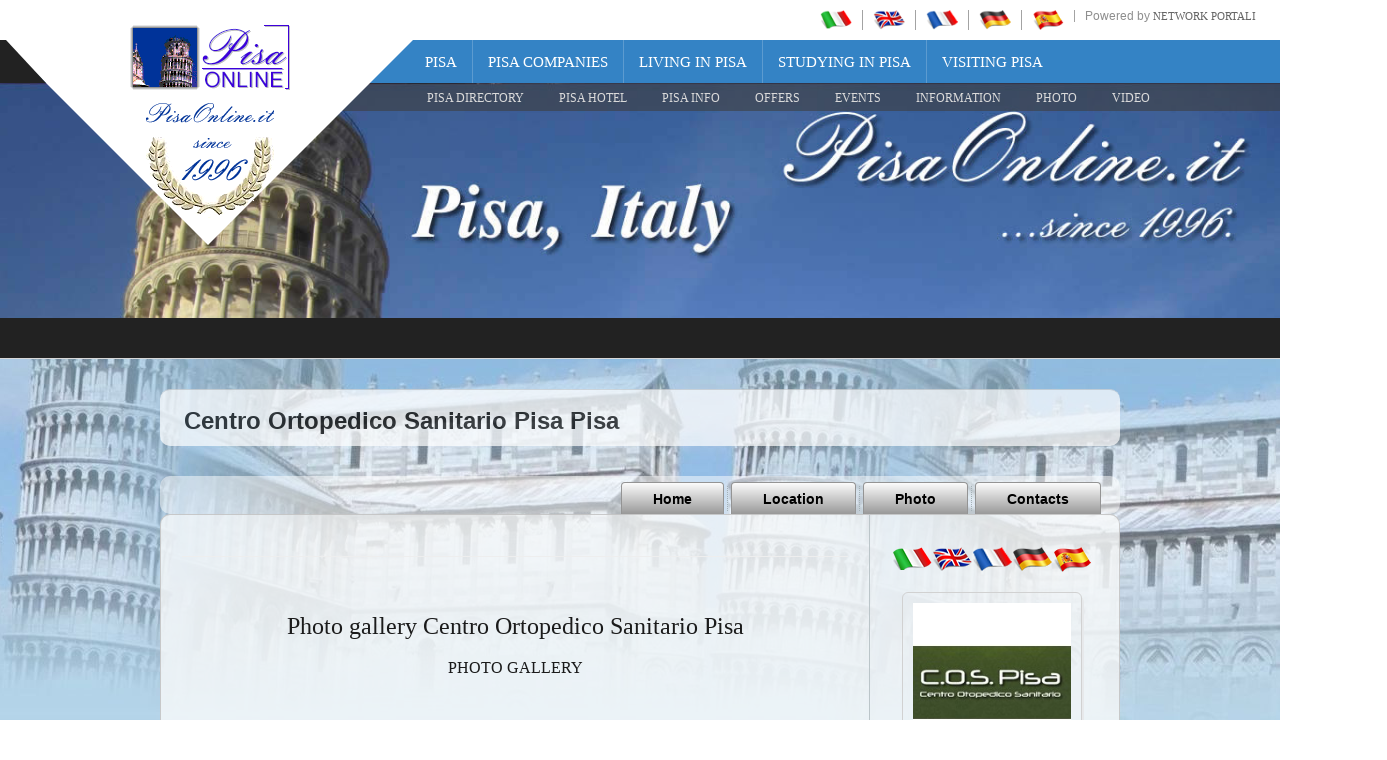

--- FILE ---
content_type: text/html
request_url: https://www.pisaonline.it/CentroOrtopedicoSanitario/default.asp?page=foto&lingua=ing
body_size: 11497
content:
<!-- security -->


<!DOCTYPE html>
<html lang="en-US" prefix="og: http://ogp.me/ns#">
<head>

<link rel="shortcut icon" href="https://www.pisaonline.it/favicon.ico" />
<title>Centro Ortopedico Sanitario Pisa Pisa Foto</title>
<meta name="description" content="Centro Ortopedico Sanitario Pisa Pisa Foto">
<meta property="og:title" content="Centro Ortopedico Sanitario Pisa Pisa Foto">
<meta property="og:type" content="website">
<meta property="og:url" content="https://">
<meta property="og:image" content="https://static.koinext.it/Fotohtl/cospisaanagrafica.jpg">
<meta property="og:site_name" content="https://www.pisaonline.it">
<meta property="og:description" content="Centro Ortopedico Sanitario Pisa Pisa Foto Centro Ortopedico Sanitario Pisa Foto - Shopping Pisa PISA TOSCANA">
<meta name="keywords" content="centro ortopedico sanitario pisa ,centro ortopedico sanitario pisa pisa foto ,shopping pisa ,shopping pisa ,centro ortopedico sanitario pisa pisa ,centro ortopedico sanitario pisa pisa,shopping pisa,shopping pisa,foto centro ortopedico sanitario pisa ,shopping pisa,shopping  pisa,shopping pisa,shopping pisa, foto centro ortopedico sanitario pisa, foto centro ortopedico sanitario pisa pisa, foto pisa,">
<meta http-equiv="content-script-type" content="text/javascript" />
<meta http-equiv="content-style-type" content="text/css" />
<meta name="classification" content="travel" />
<meta name="distribution" content="global" />
<meta name="coverage" content="worldwide" />
<!-- Google Analytics -->
<script async src="https://www.googletagmanager.com/gtag/js?id=G-NFMT4GGDMJ"></script>
<script>
  window.dataLayer = window.dataLayer || [];
  function gtag(){dataLayer.push(arguments);}
  gtag('js', new Date());

  gtag('config', 'G-NFMT4GGDMJ');
</script>


<meta name="robots" content="index,follow">

<link rel="stylesheet" type="text/css" href="https://utilhtw.koinext.it/inclusioni/testa.css" />
<link rel="stylesheet" type="text/css" href="https://utilhtw.koinext.it/lettura/cla_template/minisito.css" />
<link rel="stylesheet" type="text/css" href="https://utilhtw.koinext.it/lettura/hotel_italia.css" />
<script type="text/javascript" src="https://ajax.googleapis.com/ajax/libs/jquery/1.5.0/jquery.min.js"></script>
<link rel="stylesheet" type="text/css" href="https://servizi.koinext.it/util/tabs/css/simpletabs.css" />
<script src="https://servizi.koinext.it/util/tabs/js/simpletabs_1.3.js" type="text/javascript"></script>
<script type="text/javascript" src="https://servizi.koinext.it/js/switchcontent.js" ></script>

<style type="text/css">

.handcursor{
cursor:hand;
cursor:pointer;
}

</style>

<!-- Tagcloud script -->

<!--[if lt IE 9]><script type="text/javascript" src="https://www.hotelsweb.it/hotelsweb/inclusioni/testa_new/tagcloudie9.js"></script><![endif]-->
    <script src="https://www.hotelsweb.it/hotelsweb/inclusioni/testa_new/tagcloud.js" type="text/javascript"></script>
    <script type="text/javascript">
     // window.onload = function() {
       function CloudTags(){
        try {
          TagCanvas.Start('htwCont','htwTags',{
            textColour: '#000000',
            outlineColour: '#000080',
            reverse: true,
            depth: 0.8,
            maxSpeed: 0.05
          });
        } catch(e) {
          // something went wrong, hide the canvas container
          document.getElementById('myTagContainer').style.display = 'none';
        }
      };
    </script>


<script type="text/javascript">
<!--
var xmlHttp;

function GetXmlHttpObject()
{
   var xmlHttp=null;
   try
   {
      // Firefox, Opera 8.0+, Safari
      xmlHttp=new XMLHttpRequest();
   }
   catch (e)
   {
      //Internet Explorer
      try
      {
         xmlHttp=new ActiveXObject("Msxml2.XMLHTTP");
      }
      catch (e)
      {
         xmlHttp=new ActiveXObject("Microsoft.XMLHTTP");
      }
   }
   return xmlHttp;
}

function ckdatic(){
 if(document.getElementById("scelta").value == ""){
  alert("Selezionare una localit�\nSelect a City");
 } else {
  codeAddress(document.getElementById('scelta').value,12)
 }
}
function mappa_resize(valore){
 var newsize=0;
 var mysize=map.getZoom();
 newsize=parseInt(mysize) + valore;
 map.setZoom(newsize);
}
function vai(chi){
 var link_d = eval("document.getElementById('" + chi + "').value");
 parent.self.location.href=(link_d);
 //alert(link_d);
}
// -->
</script>


<script type="text/javascript">
 function cerca_dint(pagina,chi){
  var luogo="";
  if(chi == "R"){
   luogo=document.getElementById("xregione").value;
  }
  if(chi == "P"){
   luogo=document.getElementById("xprovincia").value;
  }
  if(chi == "C"){
   luogo=document.getElementById("xcitta").value;
  }
  luogo=luogo.replace(/�/g, "%20");
  parent.self.location.href = (pagina + luogo);
 }
</script>

<meta http-equiv="content-type" content="text/html; charset=utf-8"/>
<!-- tagclouds -->

<script src="https://ajax.googleapis.com/ajax/libs/jquery/1.10.1/jquery.min.js"></script>
<!-- secure mail -->

<link rel="stylesheet" href="https://www.italiasearch.it/italy/network/style.css">

<link rel="stylesheet" href="https://cdn.koinext.it/network/css/responsive.css"/>
<!-- LayerSlider stylesheet -->
<link rel="stylesheet" href="https://cdn.koinext.it/siti.koinext.it/util/AnywebSlideshow/layerslider/css/layerslider.css" type="text/css">		
<!-- highslide -->
<script type="text/javascript" src="https://cdn.koinext.it/siti.koinext.it/util/HS/highslide/highslide-full.js"></script>
<link rel="stylesheet" type="text/css" href="https://cdn.koinext.it/siti.koinext.it/util/HS/highslide/highslide.css" />
<script type="text/javascript">
hs.graphicsDir = "https://cdn.koinext.it/siti.koinext.it/util/HS/highslide/graphics/"
</script>
<!-- theme minisiti -->
<meta name="viewport" content="initial-scale = 1.0, maximum-scale = 1.0, user-scalable = no, width = device-width">
<!--[if lt IE 9]><script src="https://html5shiv.googlecode.com/svn/trunk/html5.js"></script><![endif]-->
<script src="https://inc.networkportali.it/aziende/minisito/theme_minisito/jquery.js"></script>
<script src="https://inc.networkportali.it/aziende/minisito/theme_minisito/script.js"></script>
<script src="https://inc.networkportali.it/aziende/minisito/theme_minisito/script.responsive.js"></script>
<style>.art-content .art-postcontent-0 .layout-item-0 { padding-right: 10px;padding-left: 10px;  }
.art-content .art-postcontent-0 .layout-item-1 { padding-right: 10px;padding-left: 8px;  }
.art-content .art-postcontent-0 .layout-item-2 { padding: 0px;  }
.ie7 .post .layout-cell {border:none !important; padding:0 !important; }
.ie6 .post .layout-cell {border:none !important; padding:0 !important; }
</style>
<link rel="stylesheet" href="https://inc.networkportali.it/aziende/minisito/theme_minisito/style.css" media="screen">
<!--[if lte IE 7]><link rel="stylesheet" href="https://inc.networkportali.it/aziende/minisito/theme_minisito/style.ie7.css" media="screen" /><![endif]-->
<link rel="stylesheet" href="https://inc.networkportali.it/aziende/minisito/theme_minisito/style.responsive.css" media="all">
<!-- /theme minisiti -->
<link rel="shortcut icon" href="https://cdn.koinext.it/koinext/favicon/favicon.ico" type="image/gif">
<link rel="apple-touch-icon" sizes="57x57" href="https://cdn.koinext.it/koinext/favicon/apple-icon-57x57.png">
<link rel="apple-touch-icon" sizes="60x60" href="https://cdn.koinext.it/koinext/favicon/apple-icon-60x60.png">
<link rel="apple-touch-icon" sizes="72x72" href="https://cdn.koinext.it/koinext/favicon/apple-icon-72x72.png">
<link rel="apple-touch-icon" sizes="76x76" href="https://cdn.koinext.it/koinext/favicon/apple-icon-76x76.png">
<link rel="apple-touch-icon" sizes="114x114" href="https://cdn.koinext.it/koinext/favicon/apple-icon-114x114.png">
<link rel="apple-touch-icon" sizes="120x120" href="https://cdn.koinext.it/koinext/favicon/apple-icon-120x120.png">
<link rel="apple-touch-icon" sizes="144x144" href="https://cdn.koinext.it/koinext/favicon/apple-icon-144x144.png">
<link rel="apple-touch-icon" sizes="152x152" href="https://cdn.koinext.it/koinext/favicon/apple-icon-152x152.png">
<link rel="apple-touch-icon" sizes="180x180" href="https://cdn.koinext.it/koinext/favicon/apple-icon-180x180.png">
<link rel="icon" type="image/png" sizes="192x192"  href="https://cdn.koinext.it/koinext/favicon/android-icon-192x192.png">
<link rel="icon" type="image/png" sizes="32x32" href="https://cdn.koinext.it/koinext/favicon/favicon-32x32.png">
<link rel="icon" type="image/png" sizes="96x96" href="https://cdn.koinext.it/koinext/favicon/favicon-96x96.png">
<link rel="icon" type="image/png" sizes="16x16" href="https://cdn.koinext.it/koinext/favicon/favicon-16x16.png">
<link rel="manifest" href="https://cdn.koinext.it/koinext/favicon/manifest.json">
<meta name="msapplication-TileColor" content="#ffffff">
<meta name="msapplication-TileImage" content="https://cdn.koinext.it/koinext/favicon/ms-icon-144x144.png">
<meta name="theme-color" content="#ffffff">

<meta name="google-site-verification" content="11HjXV3dy_MSufOsaZQ8LNRiKqotGkqZtfl-k1AoIJI" />
 <link rel="stylesheet" href="https://www.pisaonline.it/pisa/italy/tuscany/css/bootstrap.css" media="all" />
 <link rel="stylesheet" href="https://www.pisaonline.it/pisa/italy/tuscany/css/font-awesome.css" media="all" />
 <link rel="stylesheet" href="https://www.pisaonline.it/pisa/italy/tuscany/css/superfish.css" media="all" />
 <link rel="stylesheet" href="https://www.pisaonline.it/pisa/italy/tuscany/css/owl.carousel.css" media="all" />
 <link rel="stylesheet" href="https://www.pisaonline.it/pisa/italy/tuscany/css/owl.theme.css" media="all" />
 <link rel="stylesheet" href="https://www.pisaonline.it/pisa/italy/tuscany/css/jquery.navgoco.css"/>
 <link rel="stylesheet" href="https://www.pisaonline.it/pisa/italy/tuscany/style.css">
 <link rel="stylesheet" href="https://www.pisaonline.it/pisa/italy/tuscany/css/responsive.css"/>
 <script src="https://www.pisaonline.it/pisa/italy/tuscany/js/modernizr.custom.60104.js"></script> 
 
 <!--[if lt IE 9]>
 <link rel="stylesheet" href="https://www.pisaonline.it/pisa/italy/tuscany/css/ie.css" type="text/css" media="all" />
 <![endif]-->

 <!--[if IE 9]>
 <link rel="stylesheet" href="https://www.pisaonline.it/pisa/italy/tuscany/css/ie9.css" type="text/css" media="all" />
 <![endif]-->

 <link rel="shortcut icon" href="https://www.pisaonline.it/favicon.ico" />
 

</head>

<body class="kopa-home-1">



 <div class="kopa-page-header">
 
 <div class="header-top">
 
 <div class="wrapper clearfix">
 
 <nav class="top-nav pull-right">
 
 <ul class="top-menu clearfix">
<li><a title="pisa italia" href="https://www.pisaonline.it"><img src="https://static.koinext.it/flags/it.png" alt="pisa italia" width="32" height="20"></a></li>
<li><a title="pisa italy" href="https://www.pisaonline.it/en/"><img src="https://static.koinext.it/flags/en.png" alt="pisa italy" width="32" height="20"></a></li>
<li><a title="pise italie" href="https://www.pisaonline.it/fr/"><img src="https://static.koinext.it/flags/fr.png" alt="pise italie" width="32" height="20"></a></li>
<li><a title="pisa italien" href="https://www.pisaonline.it/de/"><img src="https://static.koinext.it/flags/de.png" alt="pisa italien" width="32" height="20"></a></li>
<li><a title="pisa italia" href="https://www.pisaonline.it/es/"><img src="https://static.koinext.it/flags/es.png" alt="pisa italia" width="32" height="20"></a></li>

 <li>Powered by <a target="_blank" title="Italy" rel="nofollow" href="https://www.networkportali.it">Network Portali</a></li>
 </ul>

 </nav>

 </div>

 </div>


 <div class="header-middle">
 <div class="wrapper">
 <div id="logo-container">
 
 <a title="Pisa" href="https://www.pisaonline.it">
<img src="https://www.pisaonline.it/2003/x-pisa.gif" alt="pisa" title="pisa" />
<br>					
<img src="https://www.pisaonline.it/since-1996.png" alt="torre" />
</a>
 </div>

 <div id="logo-container-2">
 <br><br>
 <a title="Pisa" href="https://www.pisaonline.it">
<img src="https://www.pisaonline.it/2003/x-pisa.gif" title="pisa" alt="pisa" />
</a>
 </div>

 </div>
 
 <nav class="main-nav">

 <div class="wrapper clearfix">
 
 <ul class="main-menu clearfix">
                        <li class="current-menu-item">
                            <a title="Pisa" href="https://www.pisaonline.it">Pisa</a></li>
                        <li>
<a title="Pisa&nbsp;Companies" href="https://www.pisaonline.it/toscana/pisa/pisa_aziende/">
Pisa&nbsp;Companies</a>
                        </li>						
                        <li>
<a title="Living in&nbsp;Pisa" href="https://www.pisaonline.it/toscana/pisa/pisa_da_vivere/default.htm">
Living in&nbsp;Pisa</a>
                        </li>
                        <li>
<a title="Studying in&nbsp;Pisa" href="https://www.pisaonline.it/toscana/pisa/pisa_da_studiare/default.htm">
Studying in&nbsp;Pisa</a>
                        </li>
                        <li>
<a title="Visiting&nbsp;Pisa" href="https://www.pisaonline.it/toscana/pisa/pisa_da_visitare/default.htm">
Visiting&nbsp;Pisa</a>
                        </li>
 
 </ul>

 <i class='fa fa-align-justify'></i>

 </div>

 </nav>


 <div class="sb-search-wrapper">
 <div id="sb-search-m" class="sb-search">

 </div>
 </div>

 <div class="left-box">
 <div class="triangle"></div>
 </div>

 </div>


 <div class="header-bottom">

 <div class="wrapper">

 <nav class="secondary-nav">
 
 <ul class="secondary-menu clearfix">
 <li><a title="Aziende Pisa" href="https://www.pisaonline.it/htw_bookings/search.asp?provincia=PI&lingua=ita">Pisa Directory</a></li>
<li><a title="Hotel Pisa" href="https://www.pisaonline.it/pisa/hotels.htm">Pisa Hotel</a>
						  <ul>
<li><a title="Hotel centro Pisa" href="https://www.pisaonline.it/PISA/hotels_centro.htm">Hotel centro Pisa</a></li>
<li><a title="Hotel mare Pisa" href="https://www.pisaonline.it/PISA/hotels_mare.htm">Hotel nel litorale pisano</a></li>
<li><a title="Hotel colline Pisa" href="https://www.pisaonline.it/pisa_directory/agriturismo/">Hotel nelle colline pisane</a></li>
<li><a title="Alberghi Pisa" href="https://www.pisaonline.it/PISA/hotels_centro.htm">Alberghi Pisa</a>
						    <ul>

              <li><a href="https://www.pisaonline.it/PISA/hotel_5_stelle.htm">Hotel 5 stelle Pisa</a></li>
              <li><a href="https://www.pisaonline.it/PISA/hotel_4_stelle.htm">Hotel 4 stelle Pisa</a></li>
              <li><a href="https://www.pisaonline.it/PISA/hotel_3_stelle.htm">Hotel 3 stelle Pisa</a></li>
              <li><a href="https://www.pisaonline.it/PISA/hotel_2_stelle.htm">Hotel 2 stelle Pisa</a></li>
              <li><a href="https://www.pisaonline.it/PISA/hotel_1_stella.htm">Hotel 1 stella Pisa</a></li>

    <div style="overflow: auto; height:1px">
      <a href="https://www.pisaonline.it/hotel/hotel-centro-pisa/hotel-centro-pisa.htm">hotel centro pisa</a> |
      <a href="https://www.pisaonline.it/hotel/hotel-aeroporto-pisa/hotel-aeroporto-pisa.htm">hotel aeroporto pisa</a> |
      <a href="https://www.pisaonline.it/hotel/aeroporto-pisa/aeroporto-pisa.htm">aeroporto pisa</a> |
      <a href="https://www.pisaonline.it/hotel/hotel-vicino-pisa/hotel-vicino-pisa.htm">hotel vicino pisa</a> |
      <a href="https://www.pisaonline.it/hotel/hotel-2-stelle-pisa/hotel-2-stelle-pisa.htm">hotel 2 stelle pisa</a> |
      <a href="https://www.pisaonline.it/hotel/hotel-3-stelle-pisa/hotel-3-stelle-pisa.htm">hotel 3 stelle pisa</a> |
      <a href="https://www.pisaonline.it/hotel/hotel-4-stelle-pisa/hotel-4-stelle-pisa.htm">hotel 4 stelle pisa</a> |
      <a href="https://www.pisaonline.it/hotel/hotel-5-stelle-pisa/hotel-5-stelle-pisa.htm">hotel 5 stelle pisa</a> |
      <a href="https://www.pisaonline.it/hotel/hotel-sala-convegno-pisa/hotel-sala-convegno-pisa.htm">hotel sala convegno pisa</a> |
      <a href="https://www.pisaonline.it/hotel/hotel-business-pisa/hotel-business-pisa.htm">hotel business pisa</a> |
      <a href="https://www.pisaonline.it/hotel/hotel-congressi-pisa/hotel-congressi-pisa.htm">hotel congressi pisa</a> |
      <a href="https://www.pisaonline.it/hotel/hotel-convegni-pisa/hotel-convegni-pisa.htm">hotel convegni pisa</a> |
      <a href="https://www.pisaonline.it/hotel/hotel-ristorante-pisa/hotel-ristorante-pisa.htm">hotel ristorante pisa</a> |
      <a href="https://www.pisaonline.it/hotel/hotel-parcheggio-pisa/hotel-parcheggio-pisa.htm">hotel parcheggio pisa</a> |
      <a href="https://www.pisaonline.it/hotel/hotel-meeting-pisa/hotel-meeting-pisa.htm">hotel meeting pisa</a> |
      <a href="https://www.pisaonline.it/hotel/hotel-pisa-offerta-speciali/hotel-pisa-offerta-speciali.htm">hotel | pisa offerte speciali</a> |
      <a href="https://www.pisaonline.it/hotel/hotel-pisa-last-minute/hotel-pisa-last-minute.htm">hotel pisa last minute</a> |
      <a href="https://www.pisaonline.it/hotel/alberghi-pisa/alberghi-pisa.htm">alberghi pisa</a> |
      <a href="https://www.pisaonline.it/hotel/hotel-pisa/hotel-pisa.htm">hotel pisa</a> |
      <a href="https://www.pisaonline.it/hotel/agriturismo-pisa/agriturismo-pisa.htm">agriturismo pisa</a> |
      <a href="https://www.pisaonline.it/hotel/bed-and-breakfast-pisa/bed-and-breakfast-pisa.htm">bed and breakfast pisa</a>:
      <a href="https://www.pisaonline.it/hotel/vacanze-a-pisa/vacanze-a-pisa.htm">vacanze a pisa</a> -
      <a href="https://www.pisaonline.it/hotel/dormire-a-pisa/dormire-a-pisa.htm">dormire a pisa</a> -
	  </font>
    </div>			  
							</ul>
						  </li>
						  <li><a title="Residence Pisa" href="https://www.pisaonline.it/pisa_directory/residence/">Residence Pisa</a>
						  </li>
						  <li><a title="Agriturismo Pisa" href="https://www.pisaonline.it/pisa_directory/agriturismo/">Agriturismo Pisa</a></li>
						  <li><a title="Bed and Breakfast Pisa" href="https://www.pisaonline.it/PISA/hotels_centro_lodging.htm">Bed and Breakfast Pisa</a></li>
						  </ul>
						</li>
						<li><a href="#">Pisa Info</a>
						<ul>
						

<li><a title="Search on the map&nbsp;Pisa" href="https://www.pisaonline.it/mappa-pisa-map.htm">Search on the map&nbsp;Pisa</a></li>
												
<li><a title="Airport&nbsp;Pisa" href="https://www.pisaonline.it/aeroporto_pisa_airport/">Airport&nbsp;Pisa</a></li>

<li><a title="Car rental&nbsp;Pisa" href="https://www.pisaonline.it/1997/www-hotel.htm">Car rental&nbsp;Pisa</a></li>

<li><a title="In and around&nbsp;Pisa" href="https://www.pisaonline.it/tools/news/default.htm">In and around&nbsp;Pisa</a></li>

<li><a href="https://www.pisaonline.it/gadgets/default.htm">Pisa Widgets</a></li>
		
</ul>
</li>	
			

<li><a title="Offers Pisa" href="https://www.pisaonline.it/pisa_offerte/index.asp?lingua=ing">OFFERS</a></li>
<li><a title="events Pisa" href="https://www.pisaonline.it/pisa_eventi/index.asp?lingua=ing">EVENTS</a></li>
<li><a title="In and around Pisa" href="https://www.pisaonline.it/pisa_dintorni/index.asp?lingua=ing">INFORMATION</a></li>
<li><a title="Photo Pisa" href="https://www.pisaonline.it/pisa_foto/index.asp?lingua=ing">PHOTO</a></li>
<li><a title="Video Pisa" href="https://www.pisaonline.it/pisa_video/index.asp?lingua=ing">VIDEO</a></li>
<!--<li><a title="reviews Pisa" href="https://www.pisaonline.it/pisa_recensioni/index.asp?lingua=ing">REVIEWS</a></li>-->
 			 
 </ul>

 </nav>

 </div>
 </div>

 </div>


 <div id="main-content">
 
 <div class="widget-area-1">
 
  <div class="widget kopa-home-slider-widget" style="height:235px;">
 <div class="item">
 <article class="entry-item">
 <div class="entry-thumb">
 <img src="https://www.pisaonline.it/pisa/italy/tuscany/images/slide-1.jpg" alt="pisa torre pendente" />								
 </div>
 </article>
 </div>
  </div>

</div>


 <div class="stripe-box">

 <div class="wrapper">
 
 <div class="left-color"></div>
 
 

 <div class="social-links-container">
				
 <div class="social-links-wrapper">
							
 <ul class="social-links clearfix">
 <li>Share</li>
 <li>
  
<div class="share42init" data-url="www.pisaonline.it/centroortopedicosanitario/default.asp?page=foto&lingua=ing" data-image="https://static.koinext.it/Fotohtl/cospisaanagrafica.jpg" data-title="Centro Ortopedico Sanitario Pisa Pisa Foto" data-top1="150" data-top2="20" data-margin="0"></div>
<script type="text/javascript" src="https://cdn.koinext.it/koinext/koinext_social_share/share42.js"></script>

  </li>

 </ul>

 </div>

 <span class="triangle-1st"></span>
 <span class="triangle-2nd"></span>
 </div>

 <div class="weather-widget-wrapper">
 <span class="triangle-1st"></span>
 <span class="triangle-2nd"></span>
 <div class="widget widget_awesomeweatherwidget masonry-brick">
 
 <div class="awesome-weather-wrap awecf custom awe_with_stats awe_wide" id="awesome-weather-vietnam">
 
 <div class="awesome-weather-header">Pisa</div>
 
 <div class="awesome-weather-current-temp">Italy</div> 

 </div>
 </div>

 </div>

 </div>

 </div>

 <div class="bn-box">


 </div>
 
 




<!-- sfondo -->

<div id="art-main" style="background: #F9FAFB url('https://inc.networkportali.it/aziende/minisito/theme_minisito/images/sf_pisa.jpg') top center fixed;">

<!-- /sfondo -->






<nav class="art-nav clearfix" style="background-color:#FBFBFB;background-color: white;border-top:1px solid lightgrey;opacity:0.7;">

   <ul class="art-hmenu" style="text-align: left; float: left; padding: 15px;">

	 <li style="align:left;font-size:18pt;font-weight:bold;color:#000000;">Centro Ortopedico Sanitario Pisa&nbsp;Pisa</li>	 

  </ul> 
  

</nav>


<nav class="art-nav clearfix">

    <ul class="art-hmenu" style="valign:bottom;">	

	
	<li><a href="?page=info" class="active">Home</a></li>
	


	<li><a href="?page=ubicazione" class="active">Location</a></li> 
    <li><a href="?page=foto" class="active">Photo</a></li>		
    
    <li><a href="?page=email" class="active">Contacts</a>	
	



	</ul> 
		 
    </nav>

<div class="art-sheet clearfix">
            <div class="art-layout-wrapper clearfix" >
 
                <div class="art-content-layout">

  
                    <div class="art-content-layout-row">
			
                        <div>
						
						  <article class="art-post art-article" style="padding:20px;">
                                	
                                                

	
  
<hr>
 <div style="text-align:left;font-family:verdana;font-size:12pt;">  




<script type="text/javascript">
hs.graphicsDir = 'https://cdn.koinext.it/siti.koinext.it/util/HS/highslide/graphics/';
hs.align = 'center';
hs.transitions = ['expand', 'crossfade'];
hs.fadeInOut = true;
hs.dimmingOpacity = 0.8;
hs.outlineType = 'rounded-white';
hs.captionEval = 'this.thumb.alt';
hs.marginBottom = 105; // make room for the thumbstrip and the controls
hs.numberPosition = 'caption';

// Add the slideshow providing the controlbar and the thumbstrip
hs.addSlideshow({
	//slideshowGroup: 'group1',
	interval: 5000,
	repeat: false,
	useControls: true,
	overlayOptions: {
		className: 'text-controls',
		position: 'bottom center',
		relativeTo: 'viewport',
		offsetY: -60
	},
	thumbstrip: {
		position: 'bottom center',
		mode: 'horizontal',
		relativeTo: 'viewport'
	}
});
</script>



<br />
<center>
<h1>Photo gallery Centro Ortopedico Sanitario Pisa</h1>
<h2 style="font-size:12pt"><a title="PHOTO GALLERY" href="default.asp?mode=cospisa&amp;page=foto">PHOTO GALLERY</a></h2><br><div class="highslide-gallery" style="width: 100%; margin: auto;z-index:999;"><a title=" Centro Ortopedico Sanitario Pisa" href="https://www.pisaonline.it/fotogallery_aziende-pisa/cospisa/cospisa_5085.jpg" class="highslide" onclick="return hs.expand(this)"><img src="https://www.pisaonline.it/fotogallery_aziende-pisa/cospisa/cospisa_5085.jpg" style="border:0;height:150px;position:relative;margin:10px;" title="" alt="" /></a>
<a title=" Centro Ortopedico Sanitario Pisa" href="https://www.pisaonline.it/fotogallery_aziende-pisa/cospisa/cospisa_5086.jpg" class="highslide" onclick="return hs.expand(this)"><img src="https://www.pisaonline.it/fotogallery_aziende-pisa/cospisa/cospisa_5086.jpg" style="border:0;height:150px;position:relative;margin:10px;" title="" alt="" /></a>
<a title=" Centro Ortopedico Sanitario Pisa" href="https://www.pisaonline.it/fotogallery_aziende-pisa/cospisa/cospisa_5087.jpg" class="highslide" onclick="return hs.expand(this)"><img src="https://www.pisaonline.it/fotogallery_aziende-pisa/cospisa/cospisa_5087.jpg" style="border:0;height:150px;position:relative;margin:10px;" title="" alt="" /></a>
</div>
<style>
div.gallery2 {
  margin: 5px;
  border: 1px solid #ccc;
  float: left;
  width: 200px; 
  height:200px;
  background-color:white;
  box-shadow: 0 4px 8px 0 rgba(0, 0, 0, 0.2), 0 6px 20px 0 rgba(0, 0, 0, 0.19);
  margin: 15px;  
}

div.gallery2:hover {
  border: 1px solid #777;
}

div.gallery2 img {
  width: 200px; 
  height: auto; 
}

div.desc2 {
  padding: 15px;
  text-align: center;
  white-space: nowrap;  
  overflow: hidden;
  text-overflow: ellipsis;
  border: 1px solid #ccc;
  color: black; 
  background-color: white;  
}
</style>

<br>
 <a title="top Centro Ortopedico Sanitario Pisa" href="default.asp?mode=cospisa&amp;page=foto&amp;lk=top"><div class="gallery2"><div class="desc2"><b>TOP</b></div><img  style="width: 180px; height: 120px; object-fit: cover;" title="top Centro Ortopedico Sanitario Pisa" alt="top Centro Ortopedico Sanitario Pisa" src="https://www.pisaonline.it/fotogallery_aziende-pisa/cospisa/top/cospisa.jpg" /></div></a>

<br>
<br>
<br>
</center>


 

           </div>                  
</article>

</div>


<!-- menù laterale destro -->

	<div class="art-layout-cell art-sidebar1 clearfix"><div class="art-vmenublock clearfix" style="float:center; width: 90%; padding:10px;">
        <div class="art-vmenublockheader" style="float:center;align:center;">
		<center>		

<table border="0" cellspacing="0" cellpadding="0"><tr><td align="center"><a title="foto it" href="https://www.pisaonline.it/CentroOrtopedicoSanitario/default.asp?lingua=ita&amp;page=foto"><img src="https://www.hotelsweb.it/flags/it.png" border="0" alt="it" /></a></td><td align="center"><a title="foto en" href="https://www.pisaonline.it/CentroOrtopedicoSanitario/default.asp?lingua=ing&amp;page=foto"><img src="https://www.hotelsweb.it/flags/en.png" border="0" alt="en" /></a></td><td align="center"><a title="foto fr" href="https://www.pisaonline.it/CentroOrtopedicoSanitario/default.asp?lingua=fra&amp;page=foto"><img src="https://www.hotelsweb.it/flags/fr.png" border="0" alt="fr" /></a></td><td align="center"><a title="foto de" href="https://www.pisaonline.it/CentroOrtopedicoSanitario/default.asp?lingua=deu&amp;page=foto"><img src="https://www.hotelsweb.it/flags/de.png" border="0" alt="de"/></a></td><td align="center"><a title="foto es" href="https://www.pisaonline.it/CentroOrtopedicoSanitario/default.asp?lingua=spa&amp;page=foto"><img src="https://www.hotelsweb.it/flags/es.png" border="0" alt="es" /></a></td></tr></table>
<br><img width="180" height="180" class="img-rounded" alt="Centro Ortopedico Sanitario Pisa" src="https://static.koinext.it/Fotohtl/cospisaanagrafica.jpg" style="border: 1px solid #d1d1d1;padding: 10px;box-shadow: 2px 4px #E7E9EB;">
<center>
	  
<br /><br />
<b>CENTRO ORTOPEDICO SANITARIO PISA</b><br>
via U. Foscolo, 2/A<br />
56127
Pisa (PI)<br>
<hr><a title="Contacts Centro Ortopedico Sanitario Pisa" href="?mode=cospisa&amp;page=email&amp;lingua=ing">
<img alt="telefono Centro Ortopedico Sanitario Pisa" src="https://cdn.koinext.it/koinext/koinext_icons/old_phone-20.png" width="20" height="20" />&nbsp;
<img alt="fax Centro Ortopedico Sanitario Pisa" src="https://cdn.koinext.it/koinext/koinext_icons/old_fax-20.png" width="20" height="20"/>&nbsp;
<img alt="email Centro Ortopedico Sanitario Pisa" src="https://cdn.koinext.it/koinext/koinext_icons/message-24.png" width="24" height="24"/>
</a>

		  <hr>
	  	  <a href="https://www.cospisa.it" target="_blank" title="centro ortopedico sanitario pisa pisa&nbsp;">
		  <img src="https://cdn.koinext.it/koinext/koinext_icons/download_link.png" title="centro ortopedico sanitario pisa pisa&nbsp;" alt="centro ortopedico sanitario pisa pisa&nbsp;" /><br />
		  <b>Centro Ortopedico Sanitario Pisa Pisa, </b></a>
		  <br>
		  <img src="https://cdn.koinext.it/web/riga.png" width="100%" />
		  <br />		  

      
		  <br>

<a rel="nofollow" target="_blank" href="https://www.facebook.com/centro.ortopedico.sanitario.pisa">
<img border="0" src="https://cdn.koinext.it/koinext/koinext_ico_social/s_facebook.png" alt=" facebook" title="facebook Centro Ortopedico Sanitario Pisa" width="40" height="40">
</a>

	   
<!-- RECAPITI fine -->
</center>
<br />
<center>


	

 

</center>   




        <div class="art-vmenublockcontent">


<ul class="art-vmenu">

		 <li><a title="Noleggio Centro Ortopedico Sanitario Pisa"  href="default.asp?page=extra&amp;id_dint=1977">NOLEGGIO</a></li><li><a title="Staff Centro Ortopedico Sanitario Pisa"  href="default.asp?page=extra&amp;id_dint=1979">STAFF</a></li><li><a title="Products Centro Ortopedico Sanitario Pisa"  href="default.asp?page=prodotti">PRODUCTS</a></li><li><a title="Services Centro Ortopedico Sanitario Pisa"  href="default.asp?page=servizi">SERVICES</a></li><li><a title="video Centro Ortopedico Sanitario Pisa"  href="default.asp?page=video">VIDEO</a></li>
</ul>


		  <img src="https://cdn.koinext.it/web/riga.png" width="100%" />
			 <br />
			 <em>C.O.S. Centro Ortopedico Sanitario Pisa - P. IVA:01266100500</em>
			 <br />
			 <br />
             

<!-- Inizio Codice ShinyStat -->
<script src="//codice.shinystat.com/cgi-bin/getcod.cgi?USER=kxcospisa"></script>
<noscript>
<img src="//www.shinystat.com/cgi-bin/shinystat.cgi?USER=kxcospisa" alt="Statistiche web" style="border:0px" />
</noscript>
<!-- Fine Codice ShinyStat -->

			 
             <br />
             <br />


			 

[ <a href="?mode=cospisa&amp;page=privacy">Privacy</a> ]

<br><br>
			 
</div>

			 <br />
        <div class="art-vmenublockcontent">
	 



   <h2 style="margin-top:4px; text-align: center; font-size:8pt; font-family: verdana; color: #c0c0c0;">Centro Ortopedico Sanitario Pisa Pisa Foto</h2>

<p style="font-size:8pt; font-family: verdana; color: #c0c0c0;">
<a style="color: #c0c0c0;" title="Centro Ortopedico Sanitario Pisa" href="?mode=cospisa&amp;page=tagcloud">Tag Centro Ortopedico Sanitario Pisa</a> 
<br>
 
</p>
        </div>


                    </div>

                </div>

            </div>
<!-- fine menù laterale destro -->

    </div>

</div>


					

</div>

</div>


	

<br><br>
<table background="https://www.pisaonline.it/img-pisa/sf-toolbar.gif" border="0" cellpadding="0" cellspacing="0" height="40" width="100%">
  <tr>
	<td align="center">

	<font face="Verdana" size="2">
 
 

il Sito Web <a href="https://www.pisaonline.it" title="PISA" target="_blank">
www.pisaonline.it</a>

è membro di NetworkPortali.it | 
[ <b><a href="https://www.networkportali.it" title="promozione aziende PISA" target="_blank">Aggiungi la tua Azienda al Network di Portali</a></b> ] 



</font>

    </td>
  </tr>
</table>



   <section class="dark-box">

    </section>

	




    <section class="dark-box">
        <div class="wrapper">
            <nav id="bottom-nav" class="text-left">		


    <style>
        .slider-container {
            width: 100%;
			height:auto;
			min-height:80px;
            overflow: hidden;
            border: 1px solid grey;
            border-radius: 10px;
            background: #c0c0c0;
			background-image: url(https://servizi.koinext.it/themes_koinext/knx_2022/background_style01.jpg);
        }

        .slider {
            display: flex;
            transition: transform 0.5s ease;
            cursor: grab;
        }

        .slider:active {
            cursor: grabbing;
        }

        .marchio {
            flex: 0 0 20%;
            display: flex;
            justify-content: center;
            align-items: center;
            padding: 10px;
        }

        .marchio img {
            max-width: 100%;
            max-height: 180px;
			min-height:80px;		
			min-width:80px;	
			box-shadow:4px 4px 4px 4px #c0c0c0;
        }

        .controls {
            display: flex;
            justify-content: space-between;
            margin-top: 10px;
        }

        .button {
            background-color: #1a2884;
            color: #fff;
            border: none;
            padding: 10px 20px;
            cursor: pointer;
            border-radius: 5px;
        }

        .button:disabled {
            background-color: #ccc;
            cursor: not-allowed;
        }
    </style>
	
    <div class="slider-container">
        <div id="slider" class="slider">
		
		
<div class="marchio"><a title="BANNER E ANNUNCI SU OLTRE 150 PORTALI ...SIMULTANEAMENTE! PI PISA TOSCANA" target="_blank" href="https://www.banmanpro.it"><img alt="BANNER E ANNUNCI SU OLTRE 150 PORTALI ...SIMULTANEAMENTE! PI PISA TOSCANA" src="https://static.koinext.it/Fotohtl/banneranagrafica.jpg" /></a></div>
<div class="marchio"><a title="DAL 1996 PI PISA TOSCANA" target="_blank" href="https://www.gildacosenza.it"><img alt="DAL 1996 PI PISA TOSCANA" src="https://static.koinext.it/Fotohtl/gildaanagrafica.jpg" /></a></div>
<div class="marchio"><a title="PARTNER AZIENDALE POLIVALENTE PI PISA TOSCANA" target="_blank" href="https://www.jollypartner.it"><img alt="PARTNER AZIENDALE POLIVALENTE PI PISA TOSCANA" src="https://static.koinext.it/Fotohtl/jollypartneranagrafica.jpg" /></a></div>
<div class="marchio"><a title="JOLLY SEO & TOP SEARCH ENGINE PI PISA TOSCANA" target="_blank" href="https://www.jollyseo.it"><img alt="JOLLY SEO & TOP SEARCH ENGINE PI PISA TOSCANA" src="https://static.koinext.it/Fotohtl/jollyseoanagrafica.jpg" /></a></div>
<div class="marchio"><a title="PIATTAFORMA WEB INTEGRATA MULTI-CANALE PI PISA TOSCANA" target="_blank" href="https://www.koinext.it"><img alt="PIATTAFORMA WEB INTEGRATA MULTI-CANALE PI PISA TOSCANA" src="https://static.koinext.it/Fotohtl/koinextanagrafica.jpg" /></a></div>
<div class="marchio"><a title="MAIL WEB, POSTA ELETTRONICA PROFESSIONALE PI PISA TOSCANA" target="_blank" href="https://www.mailweb.it"><img alt="MAIL WEB, POSTA ELETTRONICA PROFESSIONALE PI PISA TOSCANA" src="https://static.koinext.it/Fotohtl/mailwebanagrafica.jpg" /></a></div>
<div class="marchio"><a title="QR MENÙ DIGITALE PI PISA TOSCANA" target="_blank" href="https://www.qrmenudigitale.it"><img alt="QR MENÙ DIGITALE PI PISA TOSCANA" src="https://static.koinext.it/Fotohtl/menuanagrafica.jpg" /></a></div>
<div class="marchio"><a title="UNICO ACQUISTO, MULTIPLA  PROMOZIONE PI PISA TOSCANA" target="_blank" href="https://www.networkportali.it"><img alt="UNICO ACQUISTO, MULTIPLA  PROMOZIONE PI PISA TOSCANA" src="https://static.koinext.it/Fotohtl/networkanagrafica.jpg" /></a></div>
<div class="marchio"><a title="SITI DI COMMERCIO ELETTRONICO PI PISA TOSCANA" target="_blank" href="https://www.virtualshops.it"><img alt="SITI DI COMMERCIO ELETTRONICO PI PISA TOSCANA" src="https://static.koinext.it/Fotohtl/shopanagrafica.jpg" /></a></div>
<div class="marchio"><a title="CERTIFICAZIONE DEI SITI WEB UFFICIALI PI PISA TOSCANA" target="_blank" href="https://www.sitiwebufficiali.it"><img alt="CERTIFICAZIONE DEI SITI WEB UFFICIALI PI PISA TOSCANA" src="https://static.koinext.it/Fotohtl/sitiwebanagrafica.jpg" /></a></div>
<div class="marchio"><a title="SPEEDY WEB: IL SITO WEB VELOCE! PI PISA TOSCANA" target="_blank" href="https://www.speedyweb.it"><img alt="SPEEDY WEB: IL SITO WEB VELOCE! PI PISA TOSCANA" src="https://static.koinext.it/Fotohtl/speedyanagrafica.jpg" /></a></div>
<div class="marchio"><a title="SUITE PER LE STRUTTURE RICETTIVE PI PISA TOSCANA" target="_blank" href="https://www.suitebooking.it"><img alt="SUITE PER LE STRUTTURE RICETTIVE PI PISA TOSCANA" src="https://static.koinext.it/Fotohtl/suitebookinganagrafica.jpg" /></a></div>

        </div>
    </div>
    <div class="controls">
        <button id="prev" class="button">&#10094;</button>
        <button id="next" class="button">&#10095;</button>
    </div>
	<script>
        const slider = document.getElementById('slider');
        const prevButton = document.getElementById('prev');
        const nextButton = document.getElementById('next');
        const marchioCount = document.querySelectorAll('.marchio').length;
        const marchiosPerView = 5;
        let currentIndex = 0;
        let startX = 0;
        let currentTranslate = 0;
        let prevTranslate = 0;
        let isDragging = false;

        function updateSliderPosition() {
            const offset = currentIndex * -20; // Each marchio is 20% wide
            slider.style.transform = `translateX(${offset}%)`;
            prevButton.disabled = currentIndex === 0;
            nextButton.disabled = currentIndex >= marchioCount - marchiosPerView;
        }

        function autoSlide() {
            if (currentIndex < marchioCount - marchiosPerView) {
                currentIndex++;
            } else {
                currentIndex = 0;
            }
            updateSliderPosition();
        }

        let autoSlideInterval = setInterval(autoSlide, 2000); // Auto-slide every 3 seconds

        prevButton.addEventListener('click', () => {
            if (currentIndex > 0) {
                currentIndex--;
                updateSliderPosition();
                resetAutoSlide();
            }
        });

        nextButton.addEventListener('click', () => {
            if (currentIndex < marchioCount - marchiosPerView) {
                currentIndex++;
                updateSliderPosition();
                resetAutoSlide();
            }
        });

        function resetAutoSlide() {
            clearInterval(autoSlideInterval);
            autoSlideInterval = setInterval(autoSlide, 2000);
        }

        slider.addEventListener('touchstart', handleStart);
        slider.addEventListener('touchmove', handleMove);
        slider.addEventListener('touchend', handleEnd);
        slider.addEventListener('mousedown', handleStart);
        slider.addEventListener('mousemove', handleMove);
        slider.addEventListener('mouseup', handleEnd);
        slider.addEventListener('mouseleave', handleEnd);

        function handleStart(e) {
            isDragging = true;
            startX = getPositionX(e);
            slider.style.transition = 'none';
        }

        function handleMove(e) {
            if (!isDragging) return;
            const currentPosition = getPositionX(e);
            currentTranslate = prevTranslate + currentPosition - startX;
            slider.style.transform = `translateX(${currentTranslate}px)`;
        }

        function handleEnd() {
            isDragging = false;
            const movedBy = currentTranslate - prevTranslate;

            if (movedBy < -100 && currentIndex < marchioCount - marchiosPerView) currentIndex++;
            if (movedBy > 100 && currentIndex > 0) currentIndex--;

            updateSliderPosition();
            slider.style.transition = 'transform 0.5s ease';
            prevTranslate = currentIndex * -slider.offsetWidth / marchiosPerView;
            resetAutoSlide();
        }

        function getPositionX(event) {
            return event.type.includes('mouse') ? event.pageX : event.touches[0].clientX;
        }

        updateSliderPosition();
    </script>	               

            </nav>
        </div>
    </section>
	<center>
<a href="https://www.anyweb.it" title="anyweb">AnyWeb</a> | 
<a href="https://www.pisaonline.it" title="Pisa">Pisa</a>Online | 
<a title="piazza armerina" href="https://www.piazza-armerina.it">Piazza Armerina</a> | 
<a title="portali hotel" href="https://www.hotelsweb.it">Hotels Web</a> | 
<a title="portali italia" href="https://www.italiasearch.it">Italia Search</a>

<br><br><b>Portale Web membro di <a href="https://www.networkportali.it">NETWORK PORTALI</a></b><br>
Questo portale aderisce al progetto di PROMOZIONE MULTI-CANALE: unico inserimento, multipla promozione!

	</center>
	<br>
	
 	
</body>
</html>